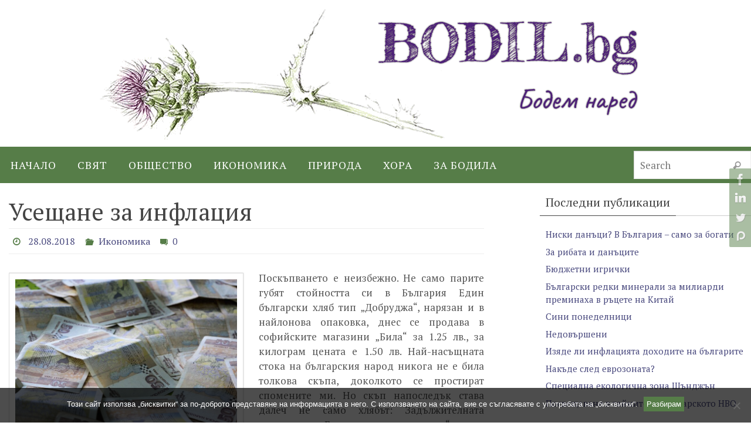

--- FILE ---
content_type: text/html; charset=UTF-8
request_url: https://bodil.bg/2018/08/
body_size: 55173
content:
<!DOCTYPE html><html lang="bg-BG"><head><meta name="viewport" content="width=device-width, user-scalable=yes, initial-scale=1.0, minimum-scale=1.0, maximum-scale=3.0"><meta http-equiv="Content-Type" content="text/html; charset=UTF-8" /><link rel="stylesheet" media="print" onload="this.onload=null;this.media='all';" id="ao_optimized_gfonts" href="https://fonts.googleapis.com/css?family=PT+Serif&amp;display=swap"><link rel="profile" href="http://gmpg.org/xfn/11" /><link rel="pingback" href="https://bodil.bg/xmlrpc.php" /><link media="all" href="https://bodil.bg/wp-content/cache/autoptimize/css/autoptimize_7d23625cbf5609e590d37e9a45577106.css" rel="stylesheet"><style media="screen">.simplesocialbuttons.simplesocialbuttons_inline .ssb-fb-like,.simplesocialbuttons.simplesocialbuttons_inline amp-facebook-like{margin:}.simplesocialbuttons.simplesocialbuttons_inline.simplesocial-simple-round button{margin:}</style><title>Месец: август 2018 - bodil.bg</title><meta name="robots" content="noindex,max-snippet:-1,max-image-preview:standard,max-video-preview:-1" /><meta property="og:type" content="website" /><meta property="og:locale" content="bg_BG" /><meta property="og:site_name" content="bodil.bg" /><meta property="og:title" content="Месец: август 2018" /><meta property="og:url" content="https://bodil.bg/2018/08/" /><meta property="og:image" content="https://bodil.bg/wp-content/uploads/2020/12/bodil1.png" /><meta property="og:image:width" content="1000" /><meta property="og:image:height" content="250" /><meta name="twitter:card" content="summary_large_image" /><meta name="twitter:title" content="Месец: август 2018" /><meta name="twitter:image" content="https://bodil.bg/wp-content/uploads/2020/12/bodil1.png" /> <script type="application/ld+json">{"@context":"https://schema.org","@graph":[{"@type":"WebSite","@id":"https://bodil.bg/#/schema/WebSite","url":"https://bodil.bg/","name":"bodil.bg","description":"бодем наред","inLanguage":"bg-BG","potentialAction":{"@type":"SearchAction","target":{"@type":"EntryPoint","urlTemplate":"https://bodil.bg/search/{search_term_string}/"},"query-input":"required name=search_term_string"},"publisher":{"@type":"Organization","@id":"https://bodil.bg/#/schema/Organization","name":"bodil.bg","url":"https://bodil.bg/"}},{"@type":"CollectionPage","@id":"https://bodil.bg/2018/08/","url":"https://bodil.bg/2018/08/","name":"Месец: август 2018 - bodil.bg","inLanguage":"bg-BG","isPartOf":{"@id":"https://bodil.bg/#/schema/WebSite"},"breadcrumb":{"@type":"BreadcrumbList","@id":"https://bodil.bg/#/schema/BreadcrumbList","itemListElement":[{"@type":"ListItem","position":1,"item":"https://bodil.bg/","name":"bodil.bg"},{"@type":"ListItem","position":2,"name":"Месец: август 2018"}]}}]}</script> <link href='https://fonts.gstatic.com' crossorigin='anonymous' rel='preconnect' /><link rel="alternate" type="application/rss+xml" title="bodil.bg &raquo; Поток" href="https://bodil.bg/feed/" /><link rel="alternate" type="application/rss+xml" title="bodil.bg &raquo; поток за коментари" href="https://bodil.bg/comments/feed/" /> <script type="text/javascript" id="cookie-notice-front-js-before">var cnArgs={"ajaxUrl":"https:\/\/bodil.bg\/wp-admin\/admin-ajax.php","nonce":"bda341165f","hideEffect":"fade","position":"bottom","onScroll":false,"onScrollOffset":100,"onClick":false,"cookieName":"cookie_notice_accepted","cookieTime":2147483647,"cookieTimeRejected":2592000,"globalCookie":false,"redirection":false,"cache":false,"revokeCookies":false,"revokeCookiesOpt":"automatic"};</script> <script type="text/javascript" src="https://bodil.bg/wp-includes/js/jquery/jquery.min.js?ver=3.7.1" id="jquery-core-js"></script> <link rel="https://api.w.org/" href="https://bodil.bg/wp-json/" /><link rel="EditURI" type="application/rsd+xml" title="RSD" href="https://bodil.bg/xmlrpc.php?rsd" /> <!--[if lt IE 9]> <script>document.createElement('header');document.createElement('nav');document.createElement('section');document.createElement('article');document.createElement('aside');document.createElement('footer');</script> <![endif]--></head><body class="archive date wp-theme-nirvana cookies-not-set nirvana-image-four caption-light nirvana-menu-left nirvana-topbarhide"> <a class="skip-link screen-reader-text" href="#main" title="Skip to content"> Skip to content </a><div id="wrapper" class="hfeed"><div id="topbar" ><div id="topbar-inner"></div></div><div class="socials" id="srights"> <a  target="_blank"  href="https://www.facebook.com/bodlivko"
 class="socialicons social-Facebook" title="Facebook"> <img alt="Facebook" src="https://bodil.bg/wp-content/themes/nirvana/images/socials/Facebook.png" /> </a> <a  target="_blank"  href="https://www.linkedin.com/in/dimitarsabev"
 class="socialicons social-LinkedIn" title="LinkedIn"> <img alt="LinkedIn" src="https://bodil.bg/wp-content/themes/nirvana/images/socials/LinkedIn.png" /> </a> <a  target="_blank"  href="https://twitter.com/mitakaster"
 class="socialicons social-Twitter" title="Twitter"> <img alt="Twitter" src="https://bodil.bg/wp-content/themes/nirvana/images/socials/Twitter.png" /> </a> <a  target="_blank"  href="https://www.patreon.com/bodilbg"
 class="socialicons social-Patreon" title="Patreon"> <img alt="Patreon" src="https://bodil.bg/wp-content/themes/nirvana/images/socials/Patreon.png" /> </a></div><div id="header-full"><header id="header"><div id="masthead"><div id="branding" role="banner" > <img id="bg_image" alt="bodil.bg" title="bodil.bg" src="https://bodil.bg/wp-content/uploads/2020/12/bodil1.png"  /><div id="header-container"><a href="https://bodil.bg/" id="linky"></a></div><div style="clear:both;"></div></div> <button id="nav-toggle"><span>&nbsp;</span></button><nav id="access" class="jssafe" role="navigation"><div class="skip-link screen-reader-text"><a href="#content" title="Skip to content">Skip to content</a></div><div class="menu"><ul id="prime_nav" class="menu"><li id="menu-item-3215" class="menu-item menu-item-type-custom menu-item-object-custom menu-item-3215"><a href="/"><span>Начало</span></a></li><li id="menu-item-3220" class="menu-item menu-item-type-taxonomy menu-item-object-category menu-item-3220"><a href="https://bodil.bg/category/international/"><span>Свят</span></a></li><li id="menu-item-3217" class="menu-item menu-item-type-taxonomy menu-item-object-category menu-item-3217"><a href="https://bodil.bg/category/society/"><span>Общество</span></a></li><li id="menu-item-3218" class="menu-item menu-item-type-taxonomy menu-item-object-category menu-item-3218"><a href="https://bodil.bg/category/economy/"><span>Икономика</span></a></li><li id="menu-item-3219" class="menu-item menu-item-type-taxonomy menu-item-object-category menu-item-3219"><a href="https://bodil.bg/category/environment/"><span>Природа</span></a></li><li id="menu-item-3387" class="menu-item menu-item-type-taxonomy menu-item-object-category menu-item-3387"><a href="https://bodil.bg/category/people/"><span>Хора</span></a></li><li id="menu-item-3216" class="menu-item menu-item-type-post_type menu-item-object-page menu-item-3216"><a href="https://bodil.bg/about-us/"><span>За Бодила</span></a></li><li class='menu-main-search'><form role="search" method="get" class="searchform" action="https://bodil.bg/"> <label> <span class="screen-reader-text">Search for:</span> <input type="search" class="s" placeholder="Search" value="" name="s" /> </label> <button type="submit" class="searchsubmit"><span class="screen-reader-text">Search</span><i class="crycon-search"></i></button></form></li></ul></div></nav></div></header></div><div style="clear:both;height:0;"></div><div id="main"><div id="toTop"><i class="crycon-back2top"></i></div><div  id="forbottom" ><div style="clear:both;"></div><section id="container" class="two-columns-right"><div id="content" role="main"><header class="page-header"><h1 class="page-title"><div class="page-title-text">Месец: <span>август 2018</span><div></h1></header><article id="post-1347" class="post-1347 post type-post status-publish format-standard has-post-thumbnail hentry category-economy tag-158 tag-197 tag-231 tag-274 tag-308 tag-393 tag-409 tag-560 tag-565 tag-613"><header class="entry-header"><h2 class="entry-title"> <a href="https://bodil.bg/2018/08/28/inflation-is-back/" title="Permalink to Усещане за инфлация" rel="bookmark">Усещане за инфлация</a></h2><div class="entry-meta"> <span> <i class="crycon-time crycon-metas" title="Date"></i> <time class="onDate date published" datetime="2018-08-28T17:45:24+03:00"> <a href="https://bodil.bg/2018/08/28/inflation-is-back/" rel="bookmark">28.08.2018</a> </time> </span><time class="updated"  datetime="2021-04-16T12:40:55+03:00">16.04.2021</time><span class="bl_categ"><i class="crycon-folder-open crycon-metas" title="Categories"></i><a href="https://bodil.bg/category/economy/" rel="tag">Икономика</a></span> <span class="comments-link"><a href="https://bodil.bg/2018/08/28/inflation-is-back/#respond"><i class="crycon-comments crycon-metas" title="Leave a comment"></i><b>0</b></a></span></div></header><div class="entry-summary"> <a href="https://bodil.bg/2018/08/28/inflation-is-back/" title="Усещане за инфлация"><img width="400" height="267" src="https://bodil.bg/wp-content/uploads/2018/08/infla2-scaled.jpg" class="alignleft post_thumbnail wp-post-image" alt="" decoding="async" fetchpriority="high" srcset="https://bodil.bg/wp-content/uploads/2018/08/infla2-scaled.jpg 2560w, https://bodil.bg/wp-content/uploads/2018/08/infla2-300x200.jpg 300w, https://bodil.bg/wp-content/uploads/2018/08/infla2-1024x684.jpg 1024w, https://bodil.bg/wp-content/uploads/2018/08/infla2-150x100.jpg 150w, https://bodil.bg/wp-content/uploads/2018/08/infla2-768x513.jpg 768w, https://bodil.bg/wp-content/uploads/2018/08/infla2-1536x1025.jpg 1536w, https://bodil.bg/wp-content/uploads/2018/08/infla2-2048x1367.jpg 2048w" sizes="(max-width: 400px) 100vw, 400px" /></a><p>&#1055;&#1086;&#1089;&#1082;&#1098;&#1087;&#1074;&#1072;&#1085;&#1077;&#1090;&#1086; &#1077; &#1085;&#1077;&#1080;&#1079;&#1073;&#1077;&#1078;&#1085;&#1086;. &#1053;&#1077; &#1089;&#1072;&#1084;&#1086; &#1087;&#1072;&#1088;&#1080;&#1090;&#1077; &#1075;&#1091;&#1073;&#1103;&#1090; &#1089;&#1090;&#1086;&#1081;&#1085;&#1086;&#1089;&#1090;&#1090;&#1072; &#1089;&#1080; &#1074; &#1041;&#1098;&#1083;&#1075;&#1072;&#1088;&#1080;&#1103; &#1045;&#1076;&#1080;&#1085; &#1073;&#1098;&#1083;&#1075;&#1072;&#1088;&#1089;&#1082;&#1080; &#1093;&#1083;&#1103;&#1073; &#1090;&#1080;&#1087; &bdquo;&#1044;&#1086;&#1073;&#1088;&#1091;&#1076;&#1078;&#1072;&ldquo;, &#1085;&#1072;&#1088;&#1103;&#1079;&#1072;&#1085; &#1080; &#1074; &#1085;&#1072;&#1081;&#1083;&#1086;&#1085;&#1086;&#1074;&#1072; &#1086;&#1087;&#1072;&#1082;&#1086;&#1074;&#1082;&#1072;, &#1076;&#1085;&#1077;&#1089; &#1089;&#1077; &#1087;&#1088;&#1086;&#1076;&#1072;&#1074;&#1072; &#1074; &#1089;&#1086;&#1092;&#1080;&#1081;&#1089;&#1082;&#1080;&#1090;&#1077; &#1084;&#1072;&#1075;&#1072;&#1079;&#1080;&#1085;&#1080; &bdquo;&#1041;&#1080;&#1083;&#1072;&ldquo; &#1079;&#1072; 1.25 &#1083;&#1074;., &#1079;&#1072; &#1082;&#1080;&#1083;&#1086;&#1075;&#1088;&#1072;&#1084; &#1094;&#1077;&#1085;&#1072;&#1090;&#1072; &#1077; 1.50 &#1083;&#1074;. &#1053;&#1072;&#1081;-&#1085;&#1072;&#1089;&#1098;&#1097;&#1085;&#1072;&#1090;&#1072; &#1089;&#1090;&#1086;&#1082;&#1072; &#1085;&#1072; &#1073;&#1098;&#1083;&#1075;&#1072;&#1088;&#1089;&#1082;&#1080;&#1103; &#1085;&#1072;&#1088;&#1086;&#1076; &#1085;&#1080;&#1082;&#1086;&#1075;&#1072; &#1085;&#1077; &#1077; &#1073;&#1080;&#1083;&#1072; &#1090;&#1086;&#1083;&#1082;&#1086;&#1074;&#1072; &#1089;&#1082;&#1098;&#1087;&#1072;, &#1076;&#1086;&#1082;&#1086;&#1083;&#1082;&#1086;&#1090;&#1086; &#1089;&#1077; &#1087;&#1088;&#1086;&#1089;&#1090;&#1080;&#1088;&#1072;&#1090; &#1089;&#1087;&#1086;&#1084;&#1077;&#1085;&#1080;&#1090;&#1077; &#1084;&#1080;. &#1053;&#1086; &#1089;&#1082;&#1098;&#1087; &#1085;&#1072;&#1087;&#1086;&#1089;&#1083;&#1077;&#1076;&#1098;&#1082; &#1089;&#1090;&#1072;&#1074;&#1072; &#1076;&#1072;&#1083;&#1077;&#1095; &#1085;&#1077; &#1089;&#1072;&#1084;&#1086; &#1093;&#1083;&#1103;&#1073;&#1098;&#1090;: &#1047;&#1072;&#1076;&#1098;&#1083;&#1078;&#1080;&#1090;&#1077;&#1083;&#1085;&#1072;&#1090;&#1072; &#1079;&#1072;&#1089;&#1090;&#1088;&#1072;&#1093;&#1086;&#1074;&#1082;&#1072; &bdquo;&#1043;&#1088;&#1072;&#1078;&#1076;&#1072;&#1085;&#1089;&#1082;&#1072; &#1086;&#1090;&#1075;&#1086;&#1074;&#1086;&#1088;&#1085;&#1086;&#1089;&#1090;&ldquo; &#1089;&#1090;&#1088;&#1091;&#1074;&#1072; &#1089; &#1085;&#1072;&#1076; 1/3 &#1087;&#1086;&#1074;&#1077;&#1095;&#1077;&#8230;</p><p> <a class="continue-reading-link" href="https://bodil.bg/2018/08/28/inflation-is-back/"><span>още</span><i class="crycon-right-dir"></i></a></p></div><footer class="entry-meta"></footer></article><article id="post-1327" class="post-1327 post type-post status-publish format-standard has-post-thumbnail hentry category-society tag-7 tag-87 tag-278 tag-490 tag-596"><header class="entry-header"><h2 class="entry-title"> <a href="https://bodil.bg/2018/08/14/pseudo-bulgarian/" title="Permalink to Хан Монолит и дядо му Давид" rel="bookmark">Хан Монолит и дядо му Давид</a></h2><div class="entry-meta"> <span> <i class="crycon-time crycon-metas" title="Date"></i> <time class="onDate date published" datetime="2018-08-14T13:43:08+03:00"> <a href="https://bodil.bg/2018/08/14/pseudo-bulgarian/" rel="bookmark">14.08.2018</a> </time> </span><time class="updated"  datetime="2021-04-16T12:45:59+03:00">16.04.2021</time><span class="bl_categ"><i class="crycon-folder-open crycon-metas" title="Categories"></i><a href="https://bodil.bg/category/society/" rel="tag">Общество</a></span> <span class="comments-link"><a href="https://bodil.bg/2018/08/14/pseudo-bulgarian/#respond"><i class="crycon-comments crycon-metas" title="Leave a comment"></i><b>0</b></a></span></div></header><div class="entry-summary"> <a href="https://bodil.bg/2018/08/14/pseudo-bulgarian/" title="Хан Монолит и дядо му Давид"><img width="400" height="300" src="https://bodil.bg/wp-content/uploads/2018/08/bg_11-scaled.jpg" class="alignleft post_thumbnail wp-post-image" alt="" decoding="async" srcset="https://bodil.bg/wp-content/uploads/2018/08/bg_11-scaled.jpg 2560w, https://bodil.bg/wp-content/uploads/2018/08/bg_11-300x225.jpg 300w, https://bodil.bg/wp-content/uploads/2018/08/bg_11-1024x768.jpg 1024w, https://bodil.bg/wp-content/uploads/2018/08/bg_11-150x113.jpg 150w, https://bodil.bg/wp-content/uploads/2018/08/bg_11-768x576.jpg 768w, https://bodil.bg/wp-content/uploads/2018/08/bg_11-1536x1152.jpg 1536w, https://bodil.bg/wp-content/uploads/2018/08/bg_11-2048x1536.jpg 2048w" sizes="(max-width: 400px) 100vw, 400px" /></a><p>&#1044;&#1072; &#1089;&#1077; &#1079;&#1085;&#1072;&#1077; &#1080; &#1087;&#1086;&#1084;&#1085;&#1080; &#1082;&#1072;&#1082;&#1074;&#1086; &#1088;&#1072;&#1079;&#1087;&#1088;&#1086;&#1089;&#1090;&#1088;&#1072;&#1085;&#1103;&#1074;&#1072;&#1090; &#1060;&#1077;&#1081;&#1082;&#1073;&#1091;&#1082; &#1087;&#1072;&#1090;&#1088;&#1080;&#1086;&#1090;&#1080;&#1090;&#1077; &bdquo;&#1048;&#1084;&#1077;&#1085;&#1085;&#1080;&#1082; &#1085;&#1072; &#1073;&#1098;&#1083;&#1075;&#1072;&#1088;&#1089;&#1082;&#1080;&#1090;&#1077; &#1074;&#1083;&#1072;&#1076;&#1077;&#1090;&#1077;&#1083;&#1080;&ldquo; &#1085;&#1077; &#1077; &#1088;&#1072;&#1079;&#1103;&#1076;&#1077;&#1085; &#1086;&#1090; &#1074;&#1088;&#1077;&#1084;&#1077;&#1090;&#1086; &#1076;&#1086;&#1082;&#1091;&#1084;&#1077;&#1085;&#1090;, &#1079;&#1072; &#1095;&#1080;&#1077;&#1090;&#1086; &#1088;&#1072;&#1079;&#1095;&#1080;&#1090;&#1072;&#1085;&#1077; &#1076;&#1085;&#1077;&#1089; &#1087;&#1088;&#1086;&#1092;&#1077;&#1089;&#1086;&#1088;&#1080; &#1074;&#1086;&#1076;&#1103;&#1090; &#1082;&#1098;&#1088;&#1074;&#1072;&#1074;&#1080; &#1074;&#1086;&#1081;&#1085;&#1080;. &#1053;&#1077;, &#1090;&#1086;&#1074;&#1072; &#1077; &#1087;&#1088;&#1086;&#1089;&#1090;&#1086; &#1077;&#1076;&#1080;&#1085; &#1092;&#1072;&#1081;&#1083;, &#1087;&#1083;&#1098;&#1079;&#1085;&#1072;&#1083; &#1082;&#1072;&#1090;&#1086; &#1074;&#1080;&#1088;&#1091;&#1089; &#1080;&#1079; &#1060;&#1077;&#1081;&#1089;&#1073;&#1091;&#1082; &#1080; &#1087;&#1088;&#1077;&#1090;&#1077;&#1085;&#1076;&#1080;&#1088;&#1072;&#1097;, &#1095;&#1077; &#1087;&#1088;&#1077;&#1076;&#1089;&#1090;&#1072;&#1074;&#1103; &#1074; &#1090;&#1072;&#1073;&#1083;&#1080;&#1095;&#1077;&#1085; &#1074;&#1080;&#1076; &#1080;&#1084;&#1077;&#1085;&#1072;&#1090;&#1072; &#1080; &#1089;&#1088;&#1086;&#1082;&#1072; &#1085;&#1072; &#1094;&#1072;&#1088;&#1091;&#1074;&#1072;&#1085;&#1077; &#1085;&#1072; &#1074;&#1089;&#1080;&#1095;&#1082;&#1080; &#1073;&#1098;&#1083;&#1075;&#1072;&#1088;&#1089;&#1082;&#1080; &#1074;&#1083;&#1072;&#1076;&#1077;&#1090;&#1077;&#1083;&#1080; &#1087;&#1088;&#1077;&#1079; &#1074;&#1077;&#1082;&#1086;&#1074;&#1077;&#1090;&#1077;. &#1058;&#1086;&#1079;&#1080; &bdquo;&#1080;&#1084;&#1077;&#1085;&#1085;&#1080;&#1082;&ldquo; &#1079;&#1072;&#1087;&#1086;&#1095;&#1074;&#1072; &#1086;&#1090; &#1084;&#1080;&#1090;&#1080;&#1095;&#1085;&#1080;&#1103; &#1040;&#1074;&#1080;&#1090;&#1086;&#1093;&#1086;&#1083; &#1087;&#1088;&#1077;&#1079; 145 &#1075;. &#1080; &#1079;&#1072;&#1074;&#1098;&#1088;&#1096;&#1074;&#1072; &#1089; &#1094;&#1072;&#1088; &#1057;&#1080;&#1084;&#1077;&#1086;&#1085;&#8230;</p><p> <a class="continue-reading-link" href="https://bodil.bg/2018/08/14/pseudo-bulgarian/"><span>още</span><i class="crycon-right-dir"></i></a></p></div><footer class="entry-meta"></footer></article><article id="post-1318" class="post-1318 post type-post status-publish format-standard has-post-thumbnail hentry category-economy tag-58 tag-202 tag-204 tag-377 tag-419"><header class="entry-header"><h2 class="entry-title"> <a href="https://bodil.bg/2018/08/07/business-with-refugees/" title="Permalink to Кой печели от бежанците" rel="bookmark">Кой печели от бежанците</a></h2><div class="entry-meta"> <span> <i class="crycon-time crycon-metas" title="Date"></i> <time class="onDate date published" datetime="2018-08-07T08:25:41+03:00"> <a href="https://bodil.bg/2018/08/07/business-with-refugees/" rel="bookmark">07.08.2018</a> </time> </span><time class="updated"  datetime="2018-08-07T08:25:41+03:00">07.08.2018</time><span class="bl_categ"><i class="crycon-folder-open crycon-metas" title="Categories"></i><a href="https://bodil.bg/category/economy/" rel="tag">Икономика</a></span> <span class="comments-link"><a href="https://bodil.bg/2018/08/07/business-with-refugees/#respond"><i class="crycon-comments crycon-metas" title="Leave a comment"></i><b>0</b></a></span></div></header><div class="entry-summary"> <a href="https://bodil.bg/2018/08/07/business-with-refugees/" title="Кой печели от бежанците"><img width="400" height="300" src="https://bodil.bg/wp-content/uploads/2018/08/migrant-scaled.jpg" class="alignleft post_thumbnail wp-post-image" alt="" decoding="async" srcset="https://bodil.bg/wp-content/uploads/2018/08/migrant-scaled.jpg 2560w, https://bodil.bg/wp-content/uploads/2018/08/migrant-300x225.jpg 300w, https://bodil.bg/wp-content/uploads/2018/08/migrant-1024x768.jpg 1024w, https://bodil.bg/wp-content/uploads/2018/08/migrant-150x113.jpg 150w, https://bodil.bg/wp-content/uploads/2018/08/migrant-768x576.jpg 768w, https://bodil.bg/wp-content/uploads/2018/08/migrant-1536x1152.jpg 1536w, https://bodil.bg/wp-content/uploads/2018/08/migrant-2048x1536.jpg 2048w" sizes="(max-width: 400px) 100vw, 400px" /></a><p>&#1045;&#1084;&#1080;&#1075;&#1088;&#1072;&#1085;&#1090;&#1080;&#1090;&#1077; &#1085;&#1086;&#1089;&#1103;&#1090; &#1087;&#1086;&#1083;&#1079;&#1080; &#1085;&#1072; &#1080;&#1082;&#1086;&#1085;&#1086;&#1084;&#1080;&#1082;&#1072;&#1090;&#1072;, &#1085;&#1086; &#1087;&#1088;&#1072;&#1074;&#1080;&#1090;&#1077;&#1083;&#1089;&#1090;&#1074;&#1086;&#1090;&#1086; &#1080; &#1087;&#1086;&#1083;&#1080;&#1090;&#1080;&#1095;&#1077;&#1089;&#1082;&#1080;&#1090;&#1077; &#1087;&#1072;&#1088;&#1090;&#1080;&#1080; &#1080;&#1079;&#1074;&#1083;&#1080;&#1095;&#1072;&#1090; &#1086;&#1090; &#1090;&#1103;&#1093; &#1080; &#1084;&#1085;&#1086;&#1075;&#1086;&#1073;&#1088;&#1086;&#1081;&#1085;&#1080; &#1089;&#1090;&#1088;&#1072;&#1085;&#1080;&#1095;&#1085;&#1080; &#1080;&#1079;&#1075;&#1086;&#1076;&#1080; &bdquo;&#1055;&#1086;&#1082;&#1088;&#1072;&#1081; &#1102;&#1075;&#1086;&#1077;&#1084;&#1073;&#1072;&#1088;&#1075;&#1086;&#1090;&#1086; &#1048;&#1074;&#1072;&#1085; (&#1080;&#1079;&#1084;&#1080;&#1089;&#1083;&#1077;&#1085;&#1086; &#1080;&#1084;&#1077;) &#1085;&#1072;&#1087;&#1088;&#1072;&#1074;&#1080; &#1084;&#1085;&#1086;&#1075;&#1086; &#1087;&#1072;&#1088;&#1080;, &#1087;&#1086;&#1089;&#1083;&#1077; &#1076;&#1098;&#1083;&#1075;&#1086; &#1089;&#1090;&#1086;&#1103; &#1073;&#1077;&#1079; &#1088;&#1072;&#1073;&#1086;&#1090;&#1072;, &#1085;&#1086; &#1086;&#1090;&#1082;&#1072;&#1082;&#1090;&#1086; &#1090;&#1088;&#1098;&#1075;&#1085;&#1072;&#1093;&#1072; &#1073;&#1077;&#1078;&#1072;&#1085;&#1094;&#1080;&#1090;&#1077;, &#1086;&#1090;&#1085;&#1086;&#1074;&#1086; &#1074;&#1083;&#1077;&#1079;&#1077; &#1074; &#1080;&#1075;&#1088;&#1072;&#1090;&#1072;. &#1042;&#1080;&#1078;&#1090;&#1077; &#1082;&#1072;&#1082;&#1098;&#1074; &#1076;&#1074;&#1086;&#1088;&#1077;&#1094; &#1074;&#1076;&#1080;&#1075;&#1085;&#1072; &#1084;&#1080;&#1085;&#1072;&#1083;&#1072;&#1090;&#1072; &#1075;&#1086;&#1076;&#1080;&#1085;&#1072; &#1085;&#1072; &#1089;&#1077;&#1083;&#1086;, &#1087;&#1098;&#1082; &#1087;&#1086;&#1089;&#1083;&#1077; &#1097;&#1077; &#1089;&#1080; &#1075;&#1086;&#1074;&#1086;&#1088;&#1080;&#1084; &#1082;&#1072;&#1082;&#1074;&#1086; &#1087;&#1077;&#1095;&#1077;&#1083;&#1103;&#1090; &#1082;&#1072;&#1085;&#1072;&#1083;&#1076;&#1078;&#1080;&#1080;&#1090;&#1077;.&ldquo; &#1058;&#1086;&#1074;&#1072; &#1072;&#1087;&#1086;&#1082;&#1088;&#1080;&#1092;&#1085;&#1086; &#1089;&#1074;&#1077;&#1076;&#1077;&#1085;&#1080;&#1077; &#1080;&#1076;&#1074;&#1072; &#1086;&#1090; &#1043;&#1086;&#1076;&#1077;&#1095;&#1082;&#1080;&#1103; &#1082;&#1088;&#1072;&#1081;, &#1085;&#1086; &#1089;&#1093;&#1086;&#1076;&#1085;&#1080; &#1080;&#1089;&#1090;&#1086;&#1088;&#1080;&#1080; &#1089;&#1077; &#1085;&#1086;&#1089;&#1103;&#1090; &#1080;&#1079; &#1074;&#1089;&#1077;&#1082;&#1080; &#1075;&#1088;&#1072;&#1085;&#1080;&#1095;&#1077;&#1085; &#1088;&#1072;&#1081;&#1086;&#1085;&#8230;</p><p> <a class="continue-reading-link" href="https://bodil.bg/2018/08/07/business-with-refugees/"><span>още</span><i class="crycon-right-dir"></i></a></p></div><footer class="entry-meta"></footer></article><article id="post-1308" class="post-1308 post type-post status-publish format-standard has-post-thumbnail hentry category-international tag-69 tag-184 tag-405 tag-558 tag-565"><header class="entry-header"><h2 class="entry-title"> <a href="https://bodil.bg/2018/08/01/middle-class/" title="Permalink to Средната класа – на изчезване" rel="bookmark">Средната класа – на изчезване</a></h2><div class="entry-meta"> <span> <i class="crycon-time crycon-metas" title="Date"></i> <time class="onDate date published" datetime="2018-08-01T18:57:45+03:00"> <a href="https://bodil.bg/2018/08/01/middle-class/" rel="bookmark">01.08.2018</a> </time> </span><time class="updated"  datetime="2020-12-18T12:41:51+02:00">18.12.2020</time><span class="bl_categ"><i class="crycon-folder-open crycon-metas" title="Categories"></i><a href="https://bodil.bg/category/international/" rel="tag">Свят</a></span> <span class="comments-link"><a href="https://bodil.bg/2018/08/01/middle-class/#comments"><i class="crycon-comments crycon-metas" title="One Comment"></i><b>1</b></a></span></div></header><div class="entry-summary"> <a href="https://bodil.bg/2018/08/01/middle-class/" title="Средната класа – на изчезване"><img width="400" height="267" src="https://bodil.bg/wp-content/uploads/2018/08/DSC_0886-scaled.jpg" class="alignleft post_thumbnail wp-post-image" alt="" decoding="async" loading="lazy" srcset="https://bodil.bg/wp-content/uploads/2018/08/DSC_0886-scaled.jpg 2560w, https://bodil.bg/wp-content/uploads/2018/08/DSC_0886-300x200.jpg 300w, https://bodil.bg/wp-content/uploads/2018/08/DSC_0886-1024x683.jpg 1024w, https://bodil.bg/wp-content/uploads/2018/08/DSC_0886-150x100.jpg 150w, https://bodil.bg/wp-content/uploads/2018/08/DSC_0886-768x512.jpg 768w, https://bodil.bg/wp-content/uploads/2018/08/DSC_0886-1536x1025.jpg 1536w, https://bodil.bg/wp-content/uploads/2018/08/DSC_0886-2048x1367.jpg 2048w" sizes="auto, (max-width: 400px) 100vw, 400px" /></a><p>&#1042;&#1098;&#1074; &#1092;&#1077;&#1085;&#1086;&#1084;&#1077;&#1085;&#1072;&#1083;&#1077;&#1085; &#1090;&#1072;&#1085;&#1076;&#1077;&#1084;, &#1073;&#1077;&#1076;&#1085;&#1080; &#1080; &#1073;&#1086;&#1075;&#1072;&#1090;&#1080; &#1085;&#1072;&#1084;&#1080;&#1088;&#1072;&#1090; &#1086;&#1073;&#1097;&#1080; &#1080;&#1085;&#1090;&#1077;&#1088;&#1077;&#1089;&#1080; &#1044;&#1077;&#1089;&#1077;&#1090;&#1090;&#1077; &#1087;&#1088;&#1086;&#1094;&#1077;&#1085;&#1090;&#1072; &#1085;&#1072;&#1081;-&#1079;&#1072;&#1084;&#1086;&#1078;&#1085;&#1080; &#1076;&#1086;&#1084;&#1072;&#1082;&#1080;&#1085;&#1089;&#1090;&#1074;&#1072; &#1074; &#1057;&#1040;&#1065; &#1088;&#1072;&#1079;&#1087;&#1086;&#1083;&#1072;&#1075;&#1072;&#1090; &#1089;&#1098;&#1089; 78% &#1086;&#1090; &#1085;&#1072;&#1094;&#1080;&#1086;&#1085;&#1072;&#1083;&#1085;&#1086;&#1090;&#1086; &#1073;&#1086;&#1075;&#1072;&#1090;&#1089;&#1090;&#1074;&#1086;, &#1076;&#1086;&#1082;&#1072;&#1090;&#1086; 60-&#1090;&#1077; &#1087;&#1088;&#1086;&#1094;&#1077;&#1085;&#1090;&#1072; &#1073;&#1077;&#1076;&#1085;&#1080; &#1076;&#1086;&#1084;&#1072;&#1082;&#1080;&#1085;&#1089;&#1090;&#1074;&#1072; &#1076;&#1098;&#1088;&#1078;&#1072;&#1090; &#1089;&#1072;&#1084;&#1086; 2%. &#1058;&#1086;&#1074;&#1072; &#1089;&#1072; &#1086;&#1092;&#1080;&#1094;&#1080;&#1072;&#1083;&#1085;&#1080; &#1080;&#1079;&#1095;&#1080;&#1089;&#1083;&#1077;&#1085;&#1080;&#1103; &#1079;&#1072; 2014 &#1075;. &#1085;&#1072; &#1054;&#1088;&#1075;&#1072;&#1085;&#1080;&#1079;&#1072;&#1094;&#1080;&#1103;&#1090;&#1072; &#1079;&#1072; &#1080;&#1082;&#1086;&#1085;&#1086;&#1084;&#1080;&#1095;&#1077;&#1089;&#1082;&#1086; &#1089;&#1098;&#1090;&#1088;&#1091;&#1076;&#1085;&#1080;&#1095;&#1077;&#1089;&#1090;&#1074;&#1086; &#1080; &#1088;&#1072;&#1079;&#1074;&#1080;&#1090;&#1080;&#1077;, &#1082;&#1086;&#1080;&#1090;&#1086; &#1073;&#1103;&#1093;&#1072; &#1087;&#1091;&#1073;&#1083;&#1080;&#1082;&#1091;&#1074;&#1072;&#1085;&#1080; &#1087;&#1088;&#1077;&#1076;&#1080; &#1076;&#1085;&#1080;. &#1044;&#1072; &#1087;&#1086;&#1074;&#1090;&#1086;&#1088;&#1080;&#1084;, &#1079;&#1072; &#1076;&#1072; &#1074;&#1085;&#1080;&#1082;&#1085;&#1077;&#1084; &#1087;&#1086;-&#1076;&#1086;&#1073;&#1088;&#1077;: 33 &#1084;&#1083;&#1085;. &#1076;&#1091;&#1096;&#1080;, &#1082;&#1086;&#1083;&#1082;&#1086;&#1090;&#1086; &#1087;&#1088;&#1080;&#1073;&#1083;&#1080;&#1079;&#1080;&#1090;&#1077;&#1083;&#1085;&#1086; &#1089;&#1072; &#1076;&#1077;&#1089;&#1077;&#1090;&#1090;&#1077; &#1087;&#1088;&#1086;&#1094;&#1077;&#1085;&#1090;&#1072; &#1085;&#1072; &#1074;&#1098;&#1088;&#1093;&#1072;, &#1086;&#1073;&#1097;&#1086; &#1080;&#1084;&#1072;&#1090; &#1087;&#1086;&#1095;&#1090;&#1080; &#1095;&#1077;&#1090;&#1080;&#1088;&#1080;&#1076;&#1077;&#1089;&#1077;&#1090; &#1087;&#1098;&#1090;&#1080; &#1087;&#1086;&#1074;&#1077;&#1095;&#1077;&#8230;</p><p> <a class="continue-reading-link" href="https://bodil.bg/2018/08/01/middle-class/"><span>още</span><i class="crycon-right-dir"></i></a></p></div><footer class="entry-meta"></footer></article></div><div id="secondary" class="widget-area sidey" role="complementary"><ul class="xoxo"><li id="recent-posts-2" class="widget-container widget_recent_entries"><h3 class="widget-title"><span>Последни публикации</span></h3><ul><li> <a href="https://bodil.bg/2026/01/11/tax-the-poor/">Ниски данъци? В България – само за богати</a></li><li> <a href="https://bodil.bg/2025/12/24/karagioz/">За рибата и данъците</a></li><li> <a href="https://bodil.bg/2025/12/16/budget-2026/">Бюджетни игрички</a></li><li> <a href="https://bodil.bg/2025/11/19/dpm/">Български редки минерали за милиарди преминаха в ръцете на Китай</a></li><li> <a href="https://bodil.bg/2025/10/09/blue-monday/">Сини понеделници</a></li><li> <a href="https://bodil.bg/2025/08/19/unfinished/">Недовършени</a></li><li> <a href="https://bodil.bg/2025/07/23/real-income/">Изяде ли инфлацията доходите на българите</a></li><li> <a href="https://bodil.bg/2025/07/08/eurozone/">Накъде след еврозоната?</a></li><li> <a href="https://bodil.bg/2025/06/26/shenzhen/">Специална екологична зона Шънджън </a></li><li> <a href="https://bodil.bg/2025/06/01/initiation/">Посвещаване в тайните на българското НВО</a></li></ul></li><li id="recent-comments-2" class="widget-container widget_recent_comments"><h3 class="widget-title"><span>Последни коментари</span></h3><ul id="recentcomments"><li class="recentcomments"><span class="comment-author-link">Иво Субев</span> за <a href="https://bodil.bg/2025/03/17/middle-income-trap/#comment-24598">България в капана на средните доходи</a></li><li class="recentcomments"><span class="comment-author-link">Серги</span> за <a href="https://bodil.bg/2025/07/23/real-income/#comment-21243">Изяде ли инфлацията доходите на българите</a></li><li class="recentcomments"><span class="comment-author-link">Dimitar Ivanov</span> за <a href="https://bodil.bg/2024/07/01/rotes-wien/#comment-21120">Най-добрият за живеене град в света е социалистически</a></li><li class="recentcomments"><span class="comment-author-link">John Ленин</span> за <a href="https://bodil.bg/2025/05/04/nazi_bg/#comment-20635">Полезните идиоти на Ваймарска България</a></li><li class="recentcomments"><span class="comment-author-link">Серго</span> за <a href="https://bodil.bg/2025/06/01/initiation/#comment-20634">Посвещаване в тайните на българското НВО</a></li><li class="recentcomments"><span class="comment-author-link">Катерина Симеонова</span> за <a href="https://bodil.bg/2025/06/01/initiation/#comment-20161">Посвещаване в тайните на българското НВО</a></li><li class="recentcomments"><span class="comment-author-link">Гражданка</span> за <a href="https://bodil.bg/2020/02/17/steve-hanke-who-is/#comment-19924">Кой е Стив Ханке и има ли почва у нас</a></li><li class="recentcomments"><span class="comment-author-link">Елиът Роджър</span> за <a href="https://bodil.bg/2025/05/04/nazi_bg/#comment-19708">Полезните идиоти на Ваймарска България</a></li><li class="recentcomments"><span class="comment-author-link">Атанасов</span> за <a href="https://bodil.bg/2022/04/22/from-katyn-to-bucha/#comment-18635">От Катин до Буча</a></li><li class="recentcomments"><span class="comment-author-link">Четящ</span> за <a href="https://bodil.bg/2021/05/25/gumilev/#comment-18492">Най-песимистичната теория за българската история</a></li></ul></li><li id="archives-2" class="widget-container widget_archive"><h3 class="widget-title"><span>Архив</span></h3><ul><li><a href='https://bodil.bg/2026/01/'>януари 2026</a>&nbsp;(1)</li><li><a href='https://bodil.bg/2025/12/'>декември 2025</a>&nbsp;(2)</li><li><a href='https://bodil.bg/2025/11/'>ноември 2025</a>&nbsp;(1)</li><li><a href='https://bodil.bg/2025/10/'>октомври 2025</a>&nbsp;(1)</li><li><a href='https://bodil.bg/2025/08/'>август 2025</a>&nbsp;(1)</li><li><a href='https://bodil.bg/2025/07/'>юли 2025</a>&nbsp;(2)</li><li><a href='https://bodil.bg/2025/06/'>юни 2025</a>&nbsp;(2)</li><li><a href='https://bodil.bg/2025/05/'>май 2025</a>&nbsp;(1)</li><li><a href='https://bodil.bg/2025/04/'>април 2025</a>&nbsp;(2)</li><li><a href='https://bodil.bg/2025/03/'>март 2025</a>&nbsp;(2)</li><li><a href='https://bodil.bg/2025/02/'>февруари 2025</a>&nbsp;(2)</li><li><a href='https://bodil.bg/2025/01/'>януари 2025</a>&nbsp;(1)</li><li><a href='https://bodil.bg/2024/12/'>декември 2024</a>&nbsp;(2)</li><li><a href='https://bodil.bg/2024/11/'>ноември 2024</a>&nbsp;(3)</li><li><a href='https://bodil.bg/2024/10/'>октомври 2024</a>&nbsp;(2)</li><li><a href='https://bodil.bg/2024/09/'>септември 2024</a>&nbsp;(1)</li><li><a href='https://bodil.bg/2024/08/'>август 2024</a>&nbsp;(2)</li><li><a href='https://bodil.bg/2024/07/'>юли 2024</a>&nbsp;(2)</li><li><a href='https://bodil.bg/2024/06/'>юни 2024</a>&nbsp;(1)</li><li><a href='https://bodil.bg/2024/05/'>май 2024</a>&nbsp;(3)</li><li><a href='https://bodil.bg/2024/04/'>април 2024</a>&nbsp;(3)</li><li><a href='https://bodil.bg/2024/03/'>март 2024</a>&nbsp;(2)</li><li><a href='https://bodil.bg/2024/01/'>януари 2024</a>&nbsp;(2)</li><li><a href='https://bodil.bg/2023/11/'>ноември 2023</a>&nbsp;(1)</li><li><a href='https://bodil.bg/2023/10/'>октомври 2023</a>&nbsp;(2)</li><li><a href='https://bodil.bg/2023/09/'>септември 2023</a>&nbsp;(3)</li><li><a href='https://bodil.bg/2023/08/'>август 2023</a>&nbsp;(1)</li><li><a href='https://bodil.bg/2023/07/'>юли 2023</a>&nbsp;(2)</li><li><a href='https://bodil.bg/2023/06/'>юни 2023</a>&nbsp;(2)</li><li><a href='https://bodil.bg/2023/05/'>май 2023</a>&nbsp;(1)</li><li><a href='https://bodil.bg/2023/04/'>април 2023</a>&nbsp;(2)</li><li><a href='https://bodil.bg/2023/03/'>март 2023</a>&nbsp;(1)</li><li><a href='https://bodil.bg/2023/02/'>февруари 2023</a>&nbsp;(1)</li><li><a href='https://bodil.bg/2022/12/'>декември 2022</a>&nbsp;(3)</li><li><a href='https://bodil.bg/2022/11/'>ноември 2022</a>&nbsp;(2)</li><li><a href='https://bodil.bg/2022/10/'>октомври 2022</a>&nbsp;(1)</li><li><a href='https://bodil.bg/2022/09/'>септември 2022</a>&nbsp;(2)</li><li><a href='https://bodil.bg/2022/04/'>април 2022</a>&nbsp;(3)</li><li><a href='https://bodil.bg/2022/03/'>март 2022</a>&nbsp;(2)</li><li><a href='https://bodil.bg/2022/02/'>февруари 2022</a>&nbsp;(2)</li><li><a href='https://bodil.bg/2022/01/'>януари 2022</a>&nbsp;(2)</li><li><a href='https://bodil.bg/2021/12/'>декември 2021</a>&nbsp;(1)</li><li><a href='https://bodil.bg/2021/11/'>ноември 2021</a>&nbsp;(4)</li><li><a href='https://bodil.bg/2021/10/'>октомври 2021</a>&nbsp;(2)</li><li><a href='https://bodil.bg/2021/09/'>септември 2021</a>&nbsp;(1)</li><li><a href='https://bodil.bg/2021/08/'>август 2021</a>&nbsp;(1)</li><li><a href='https://bodil.bg/2021/05/'>май 2021</a>&nbsp;(4)</li><li><a href='https://bodil.bg/2021/04/'>април 2021</a>&nbsp;(2)</li><li><a href='https://bodil.bg/2021/03/'>март 2021</a>&nbsp;(2)</li><li><a href='https://bodil.bg/2021/02/'>февруари 2021</a>&nbsp;(3)</li><li><a href='https://bodil.bg/2021/01/'>януари 2021</a>&nbsp;(3)</li><li><a href='https://bodil.bg/2020/12/'>декември 2020</a>&nbsp;(2)</li><li><a href='https://bodil.bg/2020/11/'>ноември 2020</a>&nbsp;(2)</li><li><a href='https://bodil.bg/2020/10/'>октомври 2020</a>&nbsp;(2)</li><li><a href='https://bodil.bg/2020/09/'>септември 2020</a>&nbsp;(2)</li><li><a href='https://bodil.bg/2020/08/'>август 2020</a>&nbsp;(3)</li><li><a href='https://bodil.bg/2020/07/'>юли 2020</a>&nbsp;(2)</li><li><a href='https://bodil.bg/2020/06/'>юни 2020</a>&nbsp;(1)</li><li><a href='https://bodil.bg/2020/05/'>май 2020</a>&nbsp;(2)</li><li><a href='https://bodil.bg/2020/04/'>април 2020</a>&nbsp;(4)</li><li><a href='https://bodil.bg/2020/03/'>март 2020</a>&nbsp;(5)</li><li><a href='https://bodil.bg/2020/02/'>февруари 2020</a>&nbsp;(5)</li><li><a href='https://bodil.bg/2020/01/'>януари 2020</a>&nbsp;(1)</li><li><a href='https://bodil.bg/2019/12/'>декември 2019</a>&nbsp;(3)</li><li><a href='https://bodil.bg/2019/11/'>ноември 2019</a>&nbsp;(5)</li><li><a href='https://bodil.bg/2019/10/'>октомври 2019</a>&nbsp;(2)</li><li><a href='https://bodil.bg/2019/09/'>септември 2019</a>&nbsp;(3)</li><li><a href='https://bodil.bg/2019/08/'>август 2019</a>&nbsp;(3)</li><li><a href='https://bodil.bg/2019/07/'>юли 2019</a>&nbsp;(2)</li><li><a href='https://bodil.bg/2019/05/'>май 2019</a>&nbsp;(3)</li><li><a href='https://bodil.bg/2019/04/'>април 2019</a>&nbsp;(2)</li><li><a href='https://bodil.bg/2019/03/'>март 2019</a>&nbsp;(5)</li><li><a href='https://bodil.bg/2019/02/'>февруари 2019</a>&nbsp;(2)</li><li><a href='https://bodil.bg/2019/01/'>януари 2019</a>&nbsp;(3)</li><li><a href='https://bodil.bg/2018/12/'>декември 2018</a>&nbsp;(2)</li><li><a href='https://bodil.bg/2018/10/'>октомври 2018</a>&nbsp;(4)</li><li><a href='https://bodil.bg/2018/09/'>септември 2018</a>&nbsp;(3)</li><li><a href='https://bodil.bg/2018/08/' aria-current="page">август 2018</a>&nbsp;(4)</li><li><a href='https://bodil.bg/2018/07/'>юли 2018</a>&nbsp;(2)</li><li><a href='https://bodil.bg/2018/06/'>юни 2018</a>&nbsp;(4)</li><li><a href='https://bodil.bg/2018/05/'>май 2018</a>&nbsp;(4)</li><li><a href='https://bodil.bg/2018/04/'>април 2018</a>&nbsp;(2)</li><li><a href='https://bodil.bg/2018/03/'>март 2018</a>&nbsp;(4)</li><li><a href='https://bodil.bg/2018/02/'>февруари 2018</a>&nbsp;(4)</li><li><a href='https://bodil.bg/2018/01/'>януари 2018</a>&nbsp;(4)</li><li><a href='https://bodil.bg/2017/12/'>декември 2017</a>&nbsp;(2)</li><li><a href='https://bodil.bg/2017/11/'>ноември 2017</a>&nbsp;(1)</li><li><a href='https://bodil.bg/2017/10/'>октомври 2017</a>&nbsp;(4)</li><li><a href='https://bodil.bg/2017/09/'>септември 2017</a>&nbsp;(2)</li><li><a href='https://bodil.bg/2017/08/'>август 2017</a>&nbsp;(2)</li><li><a href='https://bodil.bg/2017/07/'>юли 2017</a>&nbsp;(4)</li><li><a href='https://bodil.bg/2017/06/'>юни 2017</a>&nbsp;(3)</li><li><a href='https://bodil.bg/2017/05/'>май 2017</a>&nbsp;(3)</li><li><a href='https://bodil.bg/2017/04/'>април 2017</a>&nbsp;(3)</li><li><a href='https://bodil.bg/2017/03/'>март 2017</a>&nbsp;(5)</li><li><a href='https://bodil.bg/2017/02/'>февруари 2017</a>&nbsp;(3)</li><li><a href='https://bodil.bg/2017/01/'>януари 2017</a>&nbsp;(7)</li><li><a href='https://bodil.bg/2016/12/'>декември 2016</a>&nbsp;(1)</li><li><a href='https://bodil.bg/2016/11/'>ноември 2016</a>&nbsp;(1)</li><li><a href='https://bodil.bg/2016/10/'>октомври 2016</a>&nbsp;(3)</li><li><a href='https://bodil.bg/2016/09/'>септември 2016</a>&nbsp;(2)</li><li><a href='https://bodil.bg/2016/04/'>април 2016</a>&nbsp;(2)</li><li><a href='https://bodil.bg/2016/03/'>март 2016</a>&nbsp;(5)</li><li><a href='https://bodil.bg/2016/02/'>февруари 2016</a>&nbsp;(2)</li><li><a href='https://bodil.bg/2015/12/'>декември 2015</a>&nbsp;(3)</li></ul></li><li id="tag_cloud-3" class="widget-container widget_tag_cloud"><h3 class="widget-title"><span>Етикети</span></h3><div class="tagcloud"><a href="https://bodil.bg/tag/unctad/" class="tag-cloud-link tag-link-21 tag-link-position-1" style="font-size: 8pt;" aria-label="UNCTAD (6 обекти)">UNCTAD</a> <a href="https://bodil.bg/tag/%d0%b1%d0%be%d0%b9%d0%ba%d0%be-%d0%b1%d0%be%d1%80%d0%b8%d1%81%d0%be%d0%b2/" class="tag-cloud-link tag-link-71 tag-link-position-2" style="font-size: 14.487804878049pt;" aria-label="Бойко Борисов (10 обекти)">Бойко Борисов</a> <a href="https://bodil.bg/tag/%d0%b1%d1%8a%d0%bb%d0%b3%d0%b0%d1%80%d0%b8%d1%8f/" class="tag-cloud-link tag-link-87 tag-link-position-3" style="font-size: 8pt;" aria-label="България (6 обекти)">България</a> <a href="https://bodil.bg/tag/%d0%b3%d0%b5%d1%80%d0%b1/" class="tag-cloud-link tag-link-131 tag-link-position-4" style="font-size: 13.121951219512pt;" aria-label="ГЕРБ (9 обекти)">ГЕРБ</a> <a href="https://bodil.bg/tag/%d1%80%d1%83%d1%81%d0%b8%d1%8f/" class="tag-cloud-link tag-link-534 tag-link-position-5" style="font-size: 18.243902439024pt;" aria-label="Русия (13 обекти)">Русия</a> <a href="https://bodil.bg/tag/%d1%81%d0%be%d1%84%d0%b8%d1%8f/" class="tag-cloud-link tag-link-553 tag-link-position-6" style="font-size: 9.7073170731707pt;" aria-label="София (7 обекти)">София</a> <a href="https://bodil.bg/tag/%d1%85%d1%80%d0%b8%d1%81%d1%82%d0%be-%d0%ba%d0%be%d0%b2%d0%b0%d1%87%d0%ba%d0%b8/" class="tag-cloud-link tag-link-615 tag-link-position-7" style="font-size: 14.487804878049pt;" aria-label="Христо Ковачки (10 обекти)">Христо Ковачки</a> <a href="https://bodil.bg/tag/%d0%b2%d0%b0%d0%bb%d1%83%d1%82%d0%b5%d0%bd-%d0%b1%d0%be%d1%80%d0%b4/" class="tag-cloud-link tag-link-92 tag-link-position-8" style="font-size: 9.7073170731707pt;" aria-label="валутен борд (7 обекти)">валутен борд</a> <a href="https://bodil.bg/tag/%d0%b2%d1%8a%d0%b3%d0%bb%d0%b8%d1%89%d0%b0/" class="tag-cloud-link tag-link-115 tag-link-position-9" style="font-size: 14.487804878049pt;" aria-label="въглища (10 обекти)">въглища</a> <a href="https://bodil.bg/tag/%d0%b3%d1%80%d0%b0%d0%b4/" class="tag-cloud-link tag-link-148 tag-link-position-10" style="font-size: 11.414634146341pt;" aria-label="град (8 обекти)">град</a> <a href="https://bodil.bg/tag/%d0%b4%d0%b0%d0%bd%d1%8a%d1%86%d0%b8/" class="tag-cloud-link tag-link-158 tag-link-position-11" style="font-size: 22pt;" aria-label="данъци (17 обекти)">данъци</a> <a href="https://bodil.bg/tag/%d0%b4%d0%b0%d0%bd%d1%8a%d1%87%d0%bd%d0%b0-%d0%bf%d0%be%d0%bb%d0%b8%d1%82%d0%b8%d0%ba%d0%b0/" class="tag-cloud-link tag-link-159 tag-link-position-12" style="font-size: 22pt;" aria-label="данъчна политика (17 обекти)">данъчна политика</a> <a href="https://bodil.bg/tag/%d0%b4%d0%b0%d0%bd%d1%8a%d1%87%d0%bd%d0%b0-%d1%80%d0%b5%d1%84%d0%be%d1%80%d0%bc%d0%b0/" class="tag-cloud-link tag-link-160 tag-link-position-13" style="font-size: 9.7073170731707pt;" aria-label="данъчна реформа (7 обекти)">данъчна реформа</a> <a href="https://bodil.bg/tag/%d0%b4%d0%b0%d0%bd%d1%8a%d1%87%d0%bd%d0%b0-%d1%81%d0%bf%d1%80%d0%b0%d0%b2%d0%b5%d0%b4%d0%bb%d0%b8%d0%b2%d0%be%d1%81%d1%82/" class="tag-cloud-link tag-link-161 tag-link-position-14" style="font-size: 14.487804878049pt;" aria-label="данъчна справедливост (10 обекти)">данъчна справедливост</a> <a href="https://bodil.bg/tag/%d0%b4%d0%b5%d0%bc%d0%be%d0%b3%d1%80%d0%b0%d1%84%d0%b8%d1%8f/" class="tag-cloud-link tag-link-163 tag-link-position-15" style="font-size: 11.414634146341pt;" aria-label="демография (8 обекти)">демография</a> <a href="https://bodil.bg/tag/%d0%b4%d0%be%d1%85%d0%be%d0%b4%d0%b8/" class="tag-cloud-link tag-link-184 tag-link-position-16" style="font-size: 14.487804878049pt;" aria-label="доходи (10 обекти)">доходи</a> <a href="https://bodil.bg/tag/%d0%b5%d0%b2%d1%80%d0%be/" class="tag-cloud-link tag-link-196 tag-link-position-17" style="font-size: 8pt;" aria-label="евро (6 обекти)">евро</a> <a href="https://bodil.bg/tag/%d0%b5%d0%b2%d1%80%d0%be%d0%b7%d0%be%d0%bd%d0%b0/" class="tag-cloud-link tag-link-197 tag-link-position-18" style="font-size: 13.121951219512pt;" aria-label="еврозона (9 обекти)">еврозона</a> <a href="https://bodil.bg/tag/%d0%b5%d0%bd%d0%b5%d1%80%d0%b3%d0%b8%d0%b5%d0%bd-%d0%bf%d1%80%d0%b5%d1%85%d0%be%d0%b4/" class="tag-cloud-link tag-link-216 tag-link-position-19" style="font-size: 8pt;" aria-label="енергиен преход (6 обекти)">енергиен преход</a> <a href="https://bodil.bg/tag/%d0%b7%d0%b0%d0%bc%d1%8a%d1%80%d1%81%d1%8f%d0%b2%d0%b0%d0%bd%d0%b5-%d0%bd%d0%b0-%d0%b2%d0%be%d0%b4%d0%b8%d1%82%d0%b5/" class="tag-cloud-link tag-link-237 tag-link-position-20" style="font-size: 8pt;" aria-label="замърсяване на водите (6 обекти)">замърсяване на водите</a> <a href="https://bodil.bg/tag/%d0%b7%d0%bb%d0%b0%d1%82%d0%be/" class="tag-cloud-link tag-link-250 tag-link-position-21" style="font-size: 16.878048780488pt;" aria-label="злато (12 обекти)">злато</a> <a href="https://bodil.bg/tag/%d0%b8%d0%b7%d0%b1%d0%be%d1%80%d0%b8/" class="tag-cloud-link tag-link-255 tag-link-position-22" style="font-size: 8pt;" aria-label="избори (6 обекти)">избори</a> <a href="https://bodil.bg/tag/%d0%b8%d0%b7%d0%bd%d0%be%d1%81/" class="tag-cloud-link tag-link-257 tag-link-position-23" style="font-size: 9.7073170731707pt;" aria-label="износ (7 обекти)">износ</a> <a href="https://bodil.bg/tag/%d0%b8%d0%ba%d0%be%d0%bd%d0%be%d0%bc%d0%b8%d1%87%d0%b5%d1%81%d0%ba%d0%b0-%d0%bf%d0%be%d0%bb%d0%b8%d1%82%d0%b8%d0%ba%d0%b0/" class="tag-cloud-link tag-link-261 tag-link-position-24" style="font-size: 19.268292682927pt;" aria-label="икономическа политика (14 обекти)">икономическа политика</a> <a href="https://bodil.bg/tag/%d0%b8%d0%ba%d0%be%d0%bd%d0%be%d0%bc%d0%b8%d1%87%d0%b5%d1%81%d0%ba%d0%b8-%d1%80%d0%b0%d1%81%d1%82%d0%b5%d0%b6/" class="tag-cloud-link tag-link-263 tag-link-position-25" style="font-size: 11.414634146341pt;" aria-label="икономически растеж (8 обекти)">икономически растеж</a> <a href="https://bodil.bg/tag/%d0%b8%d0%ba%d0%be%d0%bd%d0%be%d0%bc%d0%b8%d1%87%d0%b5%d1%81%d0%ba%d0%be-%d1%80%d0%b0%d0%b7%d0%b2%d0%b8%d1%82%d0%b8%d0%b5/" class="tag-cloud-link tag-link-264 tag-link-position-26" style="font-size: 14.487804878049pt;" aria-label="икономическо развитие (10 обекти)">икономическо развитие</a> <a href="https://bodil.bg/tag/%d0%b8%d0%bd%d1%84%d0%bb%d0%b0%d1%86%d0%b8%d1%8f/" class="tag-cloud-link tag-link-274 tag-link-position-27" style="font-size: 14.487804878049pt;" aria-label="инфлация (10 обекти)">инфлация</a> <a href="https://bodil.bg/tag/%d0%b8%d1%81%d1%82%d0%be%d1%80%d0%b8%d1%8f/" class="tag-cloud-link tag-link-278 tag-link-position-28" style="font-size: 9.7073170731707pt;" aria-label="история (7 обекти)">история</a> <a href="https://bodil.bg/tag/%d0%ba%d0%be%d0%bd%d1%81%d1%83%d0%bc%d0%b0%d1%82%d0%be%d1%80%d1%81%d1%82%d0%b2%d0%be/" class="tag-cloud-link tag-link-311 tag-link-position-29" style="font-size: 8pt;" aria-label="консуматорство (6 обекти)">консуматорство</a> <a href="https://bodil.bg/tag/%d0%ba%d0%be%d0%bd%d1%86%d0%b5%d1%81%d0%b8%d0%b8/" class="tag-cloud-link tag-link-314 tag-link-position-30" style="font-size: 8pt;" aria-label="концесии (6 обекти)">концесии</a> <a href="https://bodil.bg/tag/%d0%bb%d1%8f%d0%b2%d0%be-%d0%b4%d1%8f%d1%81%d0%bd%d0%be/" class="tag-cloud-link tag-link-353 tag-link-position-31" style="font-size: 8pt;" aria-label="ляво - дясно (6 обекти)">ляво - дясно</a> <a href="https://bodil.bg/tag/%d0%bc%d0%b0%d1%80%d0%ba%d0%b5%d1%82%d0%b8%d0%bd%d0%b3/" class="tag-cloud-link tag-link-363 tag-link-position-32" style="font-size: 13.121951219512pt;" aria-label="маркетинг (9 обекти)">маркетинг</a> <a href="https://bodil.bg/tag/%d0%bc%d0%b5%d0%b4%d0%b8%d0%b8/" class="tag-cloud-link tag-link-371 tag-link-position-33" style="font-size: 9.7073170731707pt;" aria-label="медии (7 обекти)">медии</a> <a href="https://bodil.bg/tag/%d0%bc%d0%b8%d0%bd%d0%b8/" class="tag-cloud-link tag-link-379 tag-link-position-34" style="font-size: 19.268292682927pt;" aria-label="мини (14 обекти)">мини</a> <a href="https://bodil.bg/tag/%d0%bd%d0%b5%d0%be%d0%bb%d0%b8%d0%b1%d0%b5%d1%80%d0%b0%d0%bb%d0%b8%d0%b7%d1%8a%d0%bc/" class="tag-cloud-link tag-link-404 tag-link-position-35" style="font-size: 8pt;" aria-label="неолиберализъм (6 обекти)">неолиберализъм</a> <a href="https://bodil.bg/tag/%d0%bd%d0%b5%d1%80%d0%b0%d0%b2%d0%b5%d0%bd%d1%81%d1%82%d0%b2%d0%be/" class="tag-cloud-link tag-link-405 tag-link-position-36" style="font-size: 16.878048780488pt;" aria-label="неравенство (12 обекти)">неравенство</a> <a href="https://bodil.bg/tag/%d0%be%d0%b1%d1%80%d0%b0%d0%b7%d0%be%d0%b2%d0%b0%d0%bd%d0%b8%d0%b5/" class="tag-cloud-link tag-link-412 tag-link-position-37" style="font-size: 14.487804878049pt;" aria-label="образование (10 обекти)">образование</a> <a href="https://bodil.bg/tag/%d0%be%d1%82%d0%bf%d0%b0%d0%b4%d1%8a%d1%86%d0%b8/" class="tag-cloud-link tag-link-428 tag-link-position-38" style="font-size: 11.414634146341pt;" aria-label="отпадъци (8 обекти)">отпадъци</a> <a href="https://bodil.bg/tag/%d0%be%d1%84%d1%88%d0%be%d1%80%d0%ba%d0%b8/" class="tag-cloud-link tag-link-429 tag-link-position-39" style="font-size: 14.487804878049pt;" aria-label="офшорки (10 обекти)">офшорки</a> <a href="https://bodil.bg/tag/%d0%bf%d0%b0%d1%80%d0%b8%d1%87%d0%bd%d0%b0-%d0%bf%d0%be%d0%bb%d0%b8%d1%82%d0%b8%d0%ba%d0%b0/" class="tag-cloud-link tag-link-438 tag-link-position-40" style="font-size: 14.487804878049pt;" aria-label="парична политика (10 обекти)">парична политика</a> <a href="https://bodil.bg/tag/%d0%bf%d0%be%d0%bb%d0%b5%d0%b7%d0%bd%d0%b8-%d0%b8%d0%b7%d0%ba%d0%be%d0%bf%d0%b0%d0%b5%d0%bc%d0%b8/" class="tag-cloud-link tag-link-466 tag-link-position-41" style="font-size: 15.853658536585pt;" aria-label="полезни изкопаеми (11 обекти)">полезни изкопаеми</a> <a href="https://bodil.bg/tag/%d0%bf%d0%be%d1%82%d1%80%d0%b5%d0%b1%d0%bb%d0%b5%d0%bd%d0%b8%d0%b5/" class="tag-cloud-link tag-link-473 tag-link-position-42" style="font-size: 8pt;" aria-label="потребление (6 обекти)">потребление</a> <a href="https://bodil.bg/tag/%d1%80%d0%b0%d0%b7%d0%b2%d0%b8%d1%82%d0%b8%d0%b5/" class="tag-cloud-link tag-link-512 tag-link-position-43" style="font-size: 11.414634146341pt;" aria-label="развитие (8 обекти)">развитие</a> <a href="https://bodil.bg/tag/%d1%80%d1%83%d0%b4%d0%be%d0%b4%d0%be%d0%b1%d0%b8%d0%b2/" class="tag-cloud-link tag-link-533 tag-link-position-44" style="font-size: 14.487804878049pt;" aria-label="рудодобив (10 обекти)">рудодобив</a> <a href="https://bodil.bg/tag/%d1%85%d1%80%d0%b0%d0%bd%d0%b8/" class="tag-cloud-link tag-link-613 tag-link-position-45" style="font-size: 9.7073170731707pt;" aria-label="храни (7 обекти)">храни</a></div></li></ul></div></section><div style="clear:both;"></div></div><footer id="footer" role="contentinfo"><div id="colophon"></div><div id="footer2"><div id="footer2-inside"><div id="site-copyright">&copy; 2020 <a href="/">BODIL.bg</a></div></div></div></footer></div></div> <script type="speculationrules">{"prefetch":[{"source":"document","where":{"and":[{"href_matches":"/*"},{"not":{"href_matches":["/wp-*.php","/wp-admin/*","/wp-content/uploads/*","/wp-content/*","/wp-content/plugins/*","/wp-content/themes/nirvana/*","/*\\?(.+)"]}},{"not":{"selector_matches":"a[rel~=\"nofollow\"]"}},{"not":{"selector_matches":".no-prefetch, .no-prefetch a"}}]},"eagerness":"conservative"}]}</script> <script type="text/javascript" id="welcomebar-frontjs-js-extra">var welcomebar_frontjs={"ajaxurl":"https://bodil.bg/wp-admin/admin-ajax.php","days":"Days","hours":"Hours","minutes":"Minutes","seconds":"Seconds","ajax_nonce":"8b8a729805"};</script> <script type="text/javascript" id="mystickymenu-js-extra">var option={"mystickyClass":"#prime_nav","activationHeight":"0","disableWidth":"0","disableLargeWidth":"0","adminBar":"false","device_desktop":"1","device_mobile":"1","mystickyTransition":"slide","mysticky_disable_down":"false"};</script> <script type="text/javascript" id="ssb-front-js-js-extra">var SSB={"ajax_url":"https://bodil.bg/wp-admin/admin-ajax.php","fb_share_nonce":"df37d80cb1"};</script> <script type="text/javascript" id="nirvana-frontend-js-extra">var nirvana_settings={"mobile":"1","fitvids":"0","contentwidth":"1000"};</script> <script type="text/javascript" id="wp-statistics-tracker-js-extra">var WP_Statistics_Tracker_Object={"requestUrl":"https://bodil.bg/wp-json/wp-statistics/v2","ajaxUrl":"https://bodil.bg/wp-admin/admin-ajax.php","hitParams":{"wp_statistics_hit":1,"source_type":"archive","source_id":0,"search_query":"","signature":"aa0f7b2575505e4b2317e2f06ab240cc","endpoint":"hit"},"option":{"dntEnabled":"","bypassAdBlockers":"","consentIntegration":{"name":null,"status":[]},"isPreview":false,"userOnline":false,"trackAnonymously":false,"isWpConsentApiActive":false,"consentLevel":"functional"},"isLegacyEventLoaded":"","customEventAjaxUrl":"https://bodil.bg/wp-admin/admin-ajax.php?action=wp_statistics_custom_event&nonce=2470b4a170","onlineParams":{"wp_statistics_hit":1,"source_type":"archive","source_id":0,"search_query":"","signature":"aa0f7b2575505e4b2317e2f06ab240cc","action":"wp_statistics_online_check"},"jsCheckTime":"60000"};</script> <div id="cookie-notice" role="dialog" class="cookie-notice-hidden cookie-revoke-hidden cn-position-bottom" aria-label="Cookie Notice" style="background-color: rgba(2,2,2,0.7);"><div class="cookie-notice-container" style="color: #ffffff"><span id="cn-notice-text" class="cn-text-container">Този сайт използва „бисквитки“ за по-доброто представяне на информацията в него. С използването на сайта, вие се съгласявате с употребата на „бисквитки“.</span><span id="cn-notice-buttons" class="cn-buttons-container"><button id="cn-accept-cookie" data-cookie-set="accept" class="cn-set-cookie cn-button cn-button-custom cookie-button" aria-label="Разбирам">Разбирам</button></span><button type="button" id="cn-close-notice" data-cookie-set="accept" class="cn-close-icon" aria-label="No"></button></div></div>  <script defer src="https://bodil.bg/wp-content/cache/autoptimize/js/autoptimize_fffc2a1a92bd743022bc72c2664fe3b2.js"></script></body></html> 